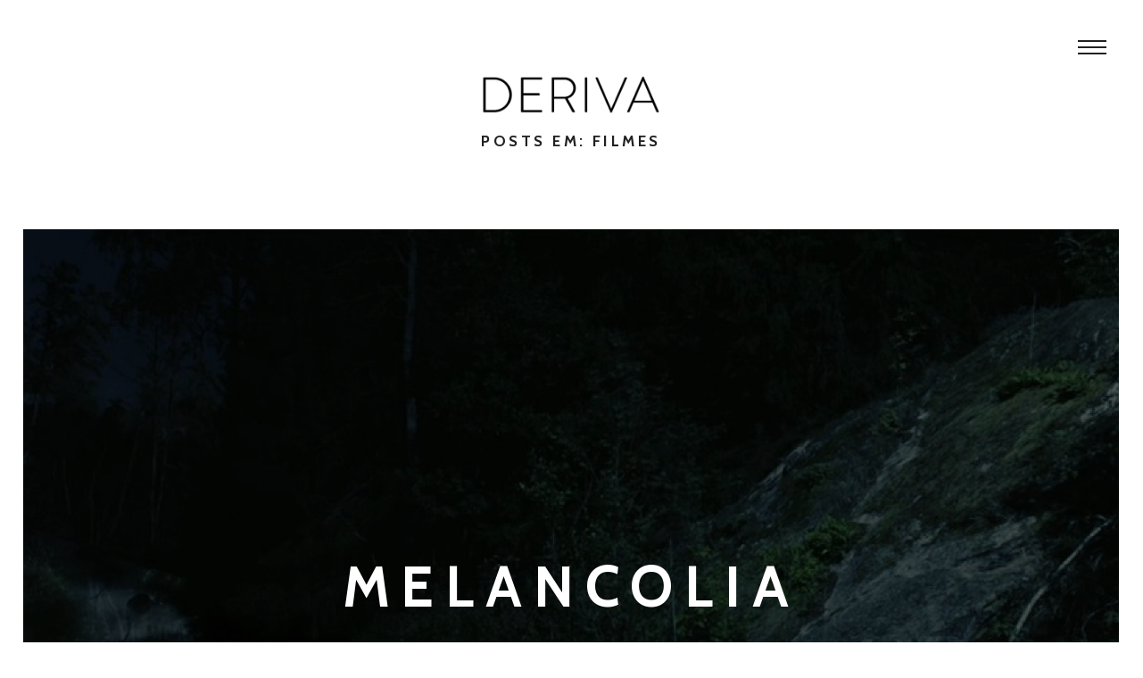

--- FILE ---
content_type: text/html; charset=UTF-8
request_url: https://derivaderiva.com/category/cinema/filmes/
body_size: 24045
content:
<!DOCTYPE html>
<html lang="pt-BR" class="no-js no-svg">
<head>
	<meta charset="UTF-8">
	<meta name="viewport" content="width=device-width, initial-scale=1, viewport-fit=cover">
	<link rel="profile" href="http://gmpg.org/xfn/11">
	<meta name="generator" content="Forte v2.1.5" />
<title>Filmes &#8211; Deriva</title>
<link rel='dns-prefetch' href='//secure.gravatar.com' />
<link rel='dns-prefetch' href='//fonts.googleapis.com' />
<link rel='dns-prefetch' href='//s.w.org' />
<link href='https://fonts.gstatic.com' crossorigin rel='preconnect' />
<link rel="alternate" type="application/rss+xml" title="Feed para Deriva &raquo;" href="https://derivaderiva.com/feed/" />
<link rel="alternate" type="application/rss+xml" title="Feed de comentários para Deriva &raquo;" href="https://derivaderiva.com/comments/feed/" />
<link rel="alternate" type="application/rss+xml" title="Feed de categoria para Deriva &raquo; Filmes" href="https://derivaderiva.com/category/cinema/filmes/feed/" />
		<script type="text/javascript">
			window._wpemojiSettings = {"baseUrl":"https:\/\/s.w.org\/images\/core\/emoji\/12.0.0-1\/72x72\/","ext":".png","svgUrl":"https:\/\/s.w.org\/images\/core\/emoji\/12.0.0-1\/svg\/","svgExt":".svg","source":{"concatemoji":"https:\/\/derivaderiva.com\/wp-includes\/js\/wp-emoji-release.min.js?ver=5.4.18"}};
			/*! This file is auto-generated */
			!function(e,a,t){var n,r,o,i=a.createElement("canvas"),p=i.getContext&&i.getContext("2d");function s(e,t){var a=String.fromCharCode;p.clearRect(0,0,i.width,i.height),p.fillText(a.apply(this,e),0,0);e=i.toDataURL();return p.clearRect(0,0,i.width,i.height),p.fillText(a.apply(this,t),0,0),e===i.toDataURL()}function c(e){var t=a.createElement("script");t.src=e,t.defer=t.type="text/javascript",a.getElementsByTagName("head")[0].appendChild(t)}for(o=Array("flag","emoji"),t.supports={everything:!0,everythingExceptFlag:!0},r=0;r<o.length;r++)t.supports[o[r]]=function(e){if(!p||!p.fillText)return!1;switch(p.textBaseline="top",p.font="600 32px Arial",e){case"flag":return s([127987,65039,8205,9895,65039],[127987,65039,8203,9895,65039])?!1:!s([55356,56826,55356,56819],[55356,56826,8203,55356,56819])&&!s([55356,57332,56128,56423,56128,56418,56128,56421,56128,56430,56128,56423,56128,56447],[55356,57332,8203,56128,56423,8203,56128,56418,8203,56128,56421,8203,56128,56430,8203,56128,56423,8203,56128,56447]);case"emoji":return!s([55357,56424,55356,57342,8205,55358,56605,8205,55357,56424,55356,57340],[55357,56424,55356,57342,8203,55358,56605,8203,55357,56424,55356,57340])}return!1}(o[r]),t.supports.everything=t.supports.everything&&t.supports[o[r]],"flag"!==o[r]&&(t.supports.everythingExceptFlag=t.supports.everythingExceptFlag&&t.supports[o[r]]);t.supports.everythingExceptFlag=t.supports.everythingExceptFlag&&!t.supports.flag,t.DOMReady=!1,t.readyCallback=function(){t.DOMReady=!0},t.supports.everything||(n=function(){t.readyCallback()},a.addEventListener?(a.addEventListener("DOMContentLoaded",n,!1),e.addEventListener("load",n,!1)):(e.attachEvent("onload",n),a.attachEvent("onreadystatechange",function(){"complete"===a.readyState&&t.readyCallback()})),(n=t.source||{}).concatemoji?c(n.concatemoji):n.wpemoji&&n.twemoji&&(c(n.twemoji),c(n.wpemoji)))}(window,document,window._wpemojiSettings);
		</script>
		<style type="text/css">
img.wp-smiley,
img.emoji {
	display: inline !important;
	border: none !important;
	box-shadow: none !important;
	height: 1em !important;
	width: 1em !important;
	margin: 0 .07em !important;
	vertical-align: -0.1em !important;
	background: none !important;
	padding: 0 !important;
}
</style>
	<link rel='stylesheet' id='wp-block-library-css'  href='https://derivaderiva.com/wp-includes/css/dist/block-library/style.min.css?ver=5.4.18' type='text/css' media='all' />
<style id='wp-block-library-inline-css' type='text/css'>
.has-text-align-justify{text-align:justify;}
</style>
<link rel='stylesheet' id='wp-block-library-theme-css'  href='https://derivaderiva.com/wp-includes/css/dist/block-library/theme.min.css?ver=5.4.18' type='text/css' media='all' />
<link rel='stylesheet' id='bean-shortcodes-css'  href='https://derivaderiva.com/wp-content/plugins/bean-shortcodes/assets/bean-shortcodes.min.css?ver=1.0' type='text/css' media='all' />
<link rel='stylesheet' id='ppress-frontend-css'  href='https://derivaderiva.com/wp-content/plugins/wp-user-avatar/assets/css/frontend.min.css?ver=4.11.0' type='text/css' media='all' />
<link rel='stylesheet' id='ppress-flatpickr-css'  href='https://derivaderiva.com/wp-content/plugins/wp-user-avatar/assets/flatpickr/flatpickr.min.css?ver=4.11.0' type='text/css' media='all' />
<link rel='stylesheet' id='ppress-select2-css'  href='https://derivaderiva.com/wp-content/plugins/wp-user-avatar/assets/select2/select2.min.css?ver=5.4.18' type='text/css' media='all' />
<link rel='stylesheet' id='forte-fonts-css'  href='https://fonts.googleapis.com/css?family=Cabin%3A400%2C500%2C700%7CMerriweather%3A400%2C300&#038;subset=latin%2Clatin-ext&#038;ver=2.1.5' type='text/css' media='all' />
<link rel='stylesheet' id='forte-style-css'  href='https://derivaderiva.com/wp-content/themes/forte/style.min.css?ver=2.1.5' type='text/css' media='all' />
<style id='forte-style-inline-css' type='text/css'>
@media screen and (max-width: 768px) {
	    body .custom-logo-link img.custom-logo {
	        width: 124px;
	    }
	}

	@media screen and (min-width: 769px) {
	    body .custom-logo-link img.custom-logo {
	        width: 198px;
	    }
	}

	body #theme-wrapper { background-color: ##ffffff; }

	.has-accent-color { color: #3d98ba; }

	.has-accent-background-color { background-color: #3d98ba; }

	a { color:#3d98ba; }
	.cats,
	.team-member h6 a:hover,
	#wp-calendar tbody a,
	.index-pagination a:hover,
	.widget_bean_tweets a.button:hover,
	p a:hover,
	h1 a:hover,
	.author-tag,
	.a-link:hover,
	.widget a:hover,
	.widget li a:hover,
	#filter li a.active,
	#filter li a.hover,
	.entry-meta a:hover,
	.pagination a:hover,
	header ul li a:hover,
	footer ul li a:hover,
	.single-price .price,
	.entry-title a:hover,
	.comment-meta a:hover,
	h2.entry-title a:hover,
	li.current-menu-item a,
	.comment-author a:hover,
	.products li h2 a:hover,
	.entry-link a.link:hover,
	.team-content h3 a:hover,
	.site-description a:hover,
	.grid-item .entry-meta a:hover,
	#cancel-comment-reply-link:hover,
	.shipping-calculator-button:hover,
	.single-product ul.tabs li a:hover,
	.grid-item.post .entry-meta a:hover,
	.single-product ul.tabs li.active a,
	.single-portfolio .sidebar-right a.url,
	.grid-item.portfolio .entry-meta a:hover,
	.portfolio.grid-item span.subtext a:hover,
	.sidebar .widget_bean_tweets .button:hover,
	.entry-content .portfolio-social li a:hover,
	header ul > .sfHover > a.sf-with-ul,
	.product-content h2 a:hover,
	#cancel-comment:hover,
	.hidden-sidebar.dark .widget_bean_tweets .button:hover,
	.entry-content .wp-playlist-dark .wp-playlist-playing .wp-playlist-caption,
	.entry-content .wp-playlist-light .wp-playlist-playing .wp-playlist-caption,
	.entry-content .wp-playlist-dark .wp-playlist-playing .wp-playlist-item-title,
	.entry-content .wp-playlist-light .wp-playlist-playing .wp-playlist-item-title { color:#3d98ba!important; }

	.onsale,
	.new-tag,
	.bean-btn,
	.bean-shot,
	.btn:hover,
	.button:hover,
	div.jp-play-bar,
	.flickr_badge_image,
	div.jp-volume-bar-value,
	.btn[type="submit"]:hover,
	input[type="reset"]:hover,
	input[type="button"]:hover,
	input[type="submit"]:hover,
	.rcp-access-btns .btn.rcp-subscribe,
	.button[type="submit"]:hover,
	#load-more:hover .overlay h5,
	.sidebar-btn .menu-icon:hover,
	.widget .buttons .checkout.button,
	.side-menu .sidebar-btn .menu-icon,
	.dark_style .sidebar-btn .menu-icon,
	.comment-form-rating p.stars a.active,
	.dark_style .masonry-item .overlay-arrow,
	table.cart td.actions .checkout-button.button,
	.subscribe .mc4wp-form input[type="submit"]:hover,
	.page-template-template-landing-php #load-more:hover,
	.entry-content .mejs-controls .mejs-time-rail span.mejs-time-current { background-color:#3d98ba; }

	.entry-content .mejs-controls .mejs-horizontal-volume-slider .mejs-horizontal-volume-current { background:#3d98ba; }

	.bean-btn { border: 1px solid #3d98ba!important; }

	.bean-quote,
	.instagram_badge_image,
	.bean500px_badge_image,
	.products li a.added_to_cart,
	.single_add_to_cart_button.button,
	.btn:hover,
	.button:hover,
	.btn[type="submit"]:hover,
	input[type="reset"]:hover,
	input[type="button"]:hover,
	input[type="submit"]:hover,
	.button[type="submit"]:hover,
	.dark_style.side-menu .sidebar-btn .menu-icon:hover { background-color:#3d98ba!important; }

	.entry-content {text-align:!important;}

	.bean-pricing-table .pricing-column li span {color:#3d98ba!important;}#powerTip,.bean-pricing-table .pricing-highlighted{background-color:#3d98ba!important;}#powerTip:after {border-color:#3d98ba transparent!important; }
</style>
<link rel='stylesheet' id='jetpack_css-css'  href='https://derivaderiva.com/wp-content/plugins/jetpack/css/jetpack.css?ver=8.6.2' type='text/css' media='all' />
<script type='text/javascript' src='https://derivaderiva.com/wp-includes/js/jquery/jquery.js?ver=1.12.4-wp'></script>
<script type='text/javascript' src='https://derivaderiva.com/wp-includes/js/jquery/jquery-migrate.min.js?ver=1.4.1'></script>
<script type='text/javascript' src='https://derivaderiva.com/wp-content/plugins/wp-user-avatar/assets/flatpickr/flatpickr.min.js?ver=4.11.0'></script>
<script type='text/javascript' src='https://derivaderiva.com/wp-content/plugins/wp-user-avatar/assets/select2/select2.min.js?ver=4.11.0'></script>
<link rel='https://api.w.org/' href='https://derivaderiva.com/wp-json/' />
<link rel="EditURI" type="application/rsd+xml" title="RSD" href="https://derivaderiva.com/xmlrpc.php?rsd" />
<link rel="wlwmanifest" type="application/wlwmanifest+xml" href="https://derivaderiva.com/wp-includes/wlwmanifest.xml" /> 
<meta name="generator" content="WordPress 5.4.18" />
<meta property="og:title" content="Filmes" /><meta property="og:locale" content="pt_BR" /><meta property="og:type" content="article" /><meta property="og:image" content="https://derivaderiva.com/wp-content/uploads/2020/04/Melancolia-Lars-von-Trier-Maria-Clara-Drummond-cinema-revista-Deriva.png" /><meta property="og:image:width" content="2518" /><meta property="og:image:height" content="1088" /><meta property="og:url" content="https://derivaderiva.com/category/cinema/filmes/" /><meta property="og:site_name" content="Deriva" /><meta property="og:description" content="Archive : Filmes" />
<link rel='dns-prefetch' href='//v0.wordpress.com'/>
<style type='text/css'>img#wpstats{display:none}</style></head>

<body class="archive category category-filmes category-19 wp-custom-logo wp-embed-responsive has-gutenberg">

	
		<div id="skrollr-body">

			<div id="theme-wrapper">

				
					<nav id="mobile-nav">

						<div class="menu-secoes-container"><ul id="menu-secoes" class="menu"><li id="menu-item-896" class="menu-item menu-item-type-taxonomy menu-item-object-category menu-item-896"><a href="https://derivaderiva.com/category/1-edicao/">1ª Edição</a></li>
<li id="menu-item-895" class="menu-item menu-item-type-taxonomy menu-item-object-category menu-item-895"><a href="https://derivaderiva.com/category/2-edicao/">2ª Edição</a></li>
<li id="menu-item-1316" class="menu-item menu-item-type-taxonomy menu-item-object-category menu-item-1316"><a href="https://derivaderiva.com/category/3a-edicao/">3ª Edição</a></li>
<li id="menu-item-1476" class="menu-item menu-item-type-taxonomy menu-item-object-category menu-item-1476"><a href="https://derivaderiva.com/category/4a-edicao/">4ª Edição</a></li>
<li id="menu-item-1626" class="menu-item menu-item-type-taxonomy menu-item-object-category menu-item-1626"><a href="https://derivaderiva.com/category/5a-edicao/">5ª Edição</a></li>
</ul></div>
					</nav>

				
				<div id="page" class="hfeed site">

					<div class="nav-overlay"></div>

					<header id="header" class="header">

						<div class="logo" ><div class="site-logo" itemscope itemtype="http://schema.org/Organization"><a href="https://derivaderiva.com/" class="custom-logo-link" rel="home"><img width="900" height="191" src="https://derivaderiva.com/wp-content/uploads/2018/06/logo_deriva.png" class="custom-logo" alt="Deriva" srcset="https://derivaderiva.com/wp-content/uploads/2018/06/logo_deriva.png 900w, https://derivaderiva.com/wp-content/uploads/2018/06/logo_deriva-300x64.png 300w, https://derivaderiva.com/wp-content/uploads/2018/06/logo_deriva-768x163.png 768w, https://derivaderiva.com/wp-content/uploads/2018/06/logo_deriva-140x30.png 140w" sizes="(max-width: 900px) 100vw, 900px" /></a></div><h5>Posts em: Filmes</h5></div>
													<a class="sidebar-btn" href="javascript:void(0);"><span></span></a>
						
					</header>

	
<div id="posts-container" class="posts-container">

	
				<article id="post-1650" class="post-grid lrg fadein post-1650 post type-post status-publish format-standard has-post-thumbnail hentry category-5a-edicao category-ensaio category-filmes">

			<div class="post-cover post-cover-1650" style='background-image: url(https://derivaderiva.com/wp-content/uploads/2020/04/Melancolia-Lars-von-Trier-Maria-Clara-Drummond-cinema-revista-Deriva.png);'></div>

			<a href="https://derivaderiva.com/melancolia/" title="Permalink to Melancolia" rel="bookmark" class="post-cover-link" style="background-color: #000000;"></a>

			<div class="post-content">

				<header class="entry-header">

					<h2 class="entry-title">
						<a href="https://derivaderiva.com/melancolia/" title="Permalink to Melancolia" rel="bookmark">Melancolia</a>
					</h2><!-- END .entry-title -->

				</header><!-- END .entry-header -->

				
					</div><!-- END .post-content -->

					
				<div class="entry-author byline">

					<a href="https://derivaderiva.com/author/maria-clara-drummond/"><img data-del="avatar" src='https://derivaderiva.com/wp-content/uploads/2019/01/Maria_Clara_Drummond_foto_autor-140x140.jpg' class='avatar pp-user-avatar avatar-75 photo ' height='75' width='75'/></a>

					<span><a href="https://derivaderiva.com/author/maria-clara-drummond/">Maria Clara Drummond</a>
												em 1 de abril de 2020</span>

				</div><!-- END .byline -->

			
				</article>

			
</div><!-- END .posts-container -->


	
			</div><!-- END #page -->

			<footer id="footer" class="footer
				">

				
					<div class="footer-widgets">

						<div class="footer-col footer-col-1">
							<div class="widget widget_text clearfix"><h4 class="widget-title">A Deriva</h4>			<div class="textwidget">Publicação independente de cultura contemporânea. Nossos principais temas são literatura, cinema e psicanálise.</div>
		</div>						</div><!-- END .footer-col-1 -->

						<div class="footer-col footer-col-2">
							<div class="widget widget_text clearfix"><h4 class="widget-title">Contato</h4>			<div class="textwidget"><p>Para falar conosco, escreva para<br />
editorial@derivaderiva.com</p>
</div>
		</div>						</div><!-- END .footer-col-2 -->

						<div class="footer-col footer-col-3">
							<div class="widget widget_blog_subscription jetpack_subscription_widget clearfix"><h4 class="widget-title">Assine</h4>
            <form action="#" method="post" accept-charset="utf-8" id="subscribe-blog-blog_subscription-2">
				                    <div id="subscribe-text"><p>Digite seu endereço de e-mail para assinar a Deriva e receber notificações de novas publicações por e-mail.</p>
</div>                    <p id="subscribe-email">
                        <label id="jetpack-subscribe-label"
                               class="screen-reader-text"
                               for="subscribe-field-blog_subscription-2">
							Endereço de e-mail                        </label>
                        <input type="email" name="email" required="required"
                        			                                                value=""
                            id="subscribe-field-blog_subscription-2"
                            placeholder="Endereço de e-mail"
                        />
                    </p>

                    <p id="subscribe-submit">
                        <input type="hidden" name="action" value="subscribe"/>
                        <input type="hidden" name="source" value="https://derivaderiva.com/category/cinema/filmes/"/>
                        <input type="hidden" name="sub-type" value="widget"/>
                        <input type="hidden" name="redirect_fragment" value="blog_subscription-2"/>
						                        <button type="submit"
	                        		                    	                        name="jetpack_subscriptions_widget"
	                    >
	                        Assinar                        </button>
                    </p>
				            </form>
		
</div>						</div><!-- END .footer-col-2 -->

					</div><!-- END .widgets -->

				
				<div class="footer-colophon">

					<p class="copyright">&copy; 2026 <a href="https://derivaderiva.com/" title="Deriva" rel="home">Deriva</a></p>

					<p class="credit">
					<a href="http://themebeans.com/theme/forte">Forte</a> Theme by <a href="http://themebeans.com">ThemeBeans</a>					</p>

				</div><!-- END .footer-colophon -->

			</footer><!-- END #footer-->

		</div><!-- END #theme-wrapper -->

		<div class="hidden-sidebar">

	
		<div class="widget">

			<h5 class="widget-title">Menu</h5>

			<div class="menu-secoes-container"><ul id="menu-secoes-1" class="menu"><li class="menu-item menu-item-type-taxonomy menu-item-object-category menu-item-896"><a href="https://derivaderiva.com/category/1-edicao/">1ª Edição</a></li>
<li class="menu-item menu-item-type-taxonomy menu-item-object-category menu-item-895"><a href="https://derivaderiva.com/category/2-edicao/">2ª Edição</a></li>
<li class="menu-item menu-item-type-taxonomy menu-item-object-category menu-item-1316"><a href="https://derivaderiva.com/category/3a-edicao/">3ª Edição</a></li>
<li class="menu-item menu-item-type-taxonomy menu-item-object-category menu-item-1476"><a href="https://derivaderiva.com/category/4a-edicao/">4ª Edição</a></li>
<li class="menu-item menu-item-type-taxonomy menu-item-object-category menu-item-1626"><a href="https://derivaderiva.com/category/5a-edicao/">5ª Edição</a></li>
</ul></div>
		</div>

	
	<div class="widget widget_archive clearfix"><h5 class="widget-title">Arquivos</h5>		<ul>
				<li><a href='https://derivaderiva.com/2025/11/'>novembro 2025</a></li>
	<li><a href='https://derivaderiva.com/2022/09/'>setembro 2022</a></li>
	<li><a href='https://derivaderiva.com/2022/07/'>julho 2022</a></li>
	<li><a href='https://derivaderiva.com/2022/06/'>junho 2022</a></li>
	<li><a href='https://derivaderiva.com/2022/05/'>maio 2022</a></li>
	<li><a href='https://derivaderiva.com/2022/04/'>abril 2022</a></li>
	<li><a href='https://derivaderiva.com/2022/01/'>janeiro 2022</a></li>
	<li><a href='https://derivaderiva.com/2021/07/'>julho 2021</a></li>
	<li><a href='https://derivaderiva.com/2021/04/'>abril 2021</a></li>
	<li><a href='https://derivaderiva.com/2021/03/'>março 2021</a></li>
	<li><a href='https://derivaderiva.com/2021/02/'>fevereiro 2021</a></li>
	<li><a href='https://derivaderiva.com/2021/01/'>janeiro 2021</a></li>
	<li><a href='https://derivaderiva.com/2020/12/'>dezembro 2020</a></li>
	<li><a href='https://derivaderiva.com/2020/11/'>novembro 2020</a></li>
	<li><a href='https://derivaderiva.com/2020/10/'>outubro 2020</a></li>
	<li><a href='https://derivaderiva.com/2020/09/'>setembro 2020</a></li>
	<li><a href='https://derivaderiva.com/2020/08/'>agosto 2020</a></li>
	<li><a href='https://derivaderiva.com/2020/07/'>julho 2020</a></li>
	<li><a href='https://derivaderiva.com/2020/06/'>junho 2020</a></li>
	<li><a href='https://derivaderiva.com/2020/05/'>maio 2020</a></li>
	<li><a href='https://derivaderiva.com/2020/04/'>abril 2020</a></li>
	<li><a href='https://derivaderiva.com/2020/03/'>março 2020</a></li>
	<li><a href='https://derivaderiva.com/2019/01/'>janeiro 2019</a></li>
	<li><a href='https://derivaderiva.com/2018/04/'>abril 2018</a></li>
	<li><a href='https://derivaderiva.com/2017/10/'>outubro 2017</a></li>
	<li><a href='https://derivaderiva.com/2017/02/'>fevereiro 2017</a></li>
		</ul>
			</div><div class="widget widget_wpcom_social_media_icons_widget clearfix"><h5 class="widget-title">Redes Sociais</h5><ul><li><a href="https://www.facebook.com/paginaderiva/" class="genericon genericon-facebook" target="_blank"><span class="screen-reader-text">Ver perfil de paginaderiva no Facebook</span></a></li><li><a href="https://twitter.com/deriva_deriva/" class="genericon genericon-twitter" target="_blank"><span class="screen-reader-text">Ver perfil de deriva_deriva no Twitter</span></a></li></ul></div><div class="widget widget_search clearfix"><h5 class="widget-title">Pesquisar</h5>
<form method="get" id="searchform" class="searchform" action="https://derivaderiva.com//">
	<input type="text" name="s" id="s" value="Click to search..." onfocus="if(this.value=='Click to search...')this.value='';" onblur="if(this.value=='')this.value='Click to search...';" />
</form>
</div>
</div>

	</div><!-- END #skrollr-body -->


	<div style="display:none">
	<div class="grofile-hash-map-9aee37bcc44b288713dc6275b43175d7">
	</div>
	</div>
<link rel='stylesheet' id='genericons-css'  href='https://derivaderiva.com/wp-content/plugins/jetpack/_inc/genericons/genericons/genericons.css?ver=3.1' type='text/css' media='all' />
<script type='text/javascript' src='https://derivaderiva.com/wp-content/plugins/bean-shortcodes/assets/js/bean-shortcodes.min.js?ver=1.0'></script>
<script type='text/javascript'>
/* <![CDATA[ */
var pp_ajax_form = {"ajaxurl":"https:\/\/derivaderiva.com\/wp-admin\/admin-ajax.php","confirm_delete":"Are you sure?","deleting_text":"Deleting...","deleting_error":"An error occurred. Please try again.","nonce":"76a46c7466","disable_ajax_form":"false","is_checkout":"0","is_checkout_tax_enabled":"0"};
/* ]]> */
</script>
<script type='text/javascript' src='https://derivaderiva.com/wp-content/plugins/wp-user-avatar/assets/js/frontend.min.js?ver=4.11.0'></script>
<script type='text/javascript' src='https://secure.gravatar.com/js/gprofiles.js?ver=202603'></script>
<script type='text/javascript'>
/* <![CDATA[ */
var WPGroHo = {"my_hash":""};
/* ]]> */
</script>
<script type='text/javascript' src='https://derivaderiva.com/wp-content/plugins/jetpack/modules/wpgroho.js?ver=5.4.18'></script>
<script type='text/javascript' src='https://derivaderiva.com/wp-content/themes/forte/assets/js/vendors.min.js?ver=2.1.5'></script>
<script type='text/javascript'>
/* <![CDATA[ */
var WP_TEMPLATE_DIRECTORY_URI = ["https:\/\/derivaderiva.com\/wp-content\/themes\/forte"];
var forte_localization = {"ajaxurl":"https:\/\/derivaderiva.com\/wp-admin\/admin-ajax.php","url":"https:\/\/derivaderiva.com\/wp-admin\/admin-ajax.php","nonce":"2504d09561","like":"Like","unlike":"Unlike"};
/* ]]> */
</script>
<script type='text/javascript' src='https://derivaderiva.com/wp-content/themes/forte/assets/js/custom.min.js?ver=2.1.5'></script>
<script type='text/javascript' src='https://derivaderiva.com/wp-includes/js/wp-embed.min.js?ver=5.4.18'></script>
<script type='text/javascript' src='https://stats.wp.com/e-202603.js' async='async' defer='defer'></script>
<script type='text/javascript'>
	_stq = window._stq || [];
	_stq.push([ 'view', {v:'ext',j:'1:8.6.2',blog:'121182606',post:'0',tz:'0',srv:'derivaderiva.com'} ]);
	_stq.push([ 'clickTrackerInit', '121182606', '0' ]);
</script>
<svg id="sprite" xmlns="http://www.w3.org/2000/svg" version="1.0">
	<symbol id="icon-heart" viewBox="0 0 29 29">
		<path d="M19.5 4c-1.948 0-3.77.898-5 2.434C13.27 4.898 11.448 4 9.5 4 5.916 4 3 7.02 3 10.734c0 4.793 6.227 10 9.95 13.11.296.25.853.723 1.212 1.03.196.166.48.166.677 0 .39-.332 1.02-.87 1.37-1.158 3.66-3.022 9.79-8.08 9.79-12.982C26 7.02 23.08 4 19.5 4z" fill-rule="evenodd"></path>
	</symbol>
</svg>
</body>

</html>
